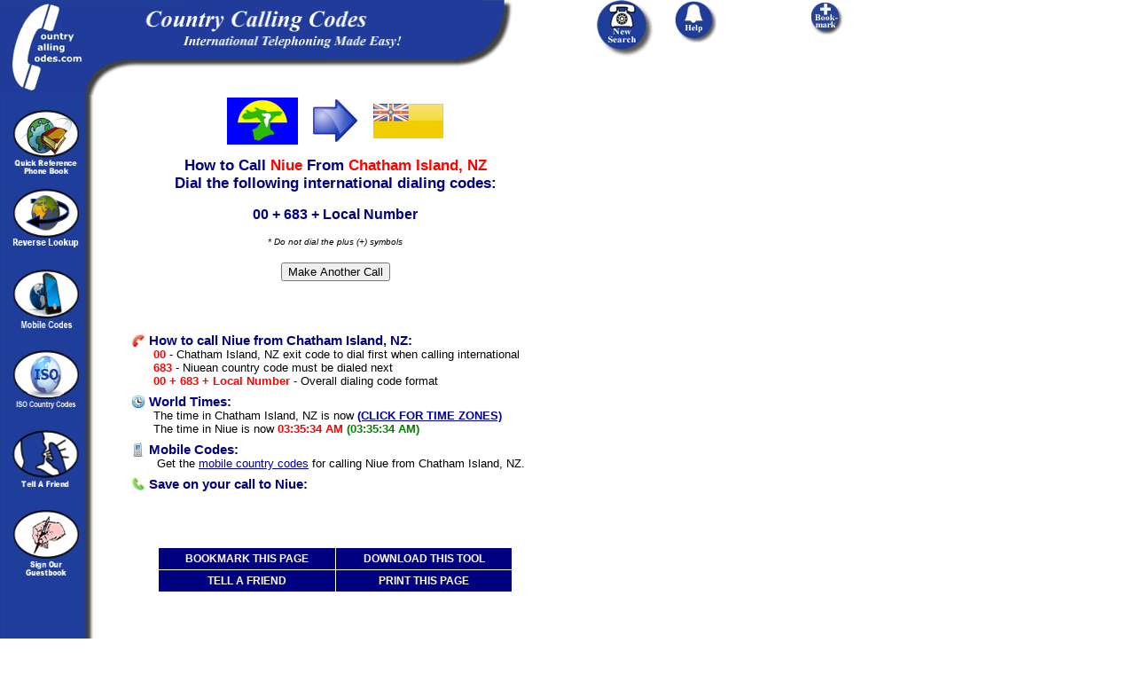

--- FILE ---
content_type: text/html; charset=UTF-8
request_url: https://www.countrycallingcodes.com/results.php?FromCode=Chatham+Island%2C+NZ&ToCode=Niue
body_size: 30598
content:
<!DOCTYPE html PUBLIC "-//W3C//DTD XHTML 1.0 Transitional//EN"
     "http://www.w3.org/TR/xhtml1/DTD/xhtml1-transitional.dtd">
<HTML>
<HEAD>
<meta http-equiv=Content-Type content="text/html; charset=UTF-8">
<TITLE>Country Calling Codes - How to call Niue from Chatham Island, NZ</TITLE>
<META NAME="Description" Content="Learn how to call Niue from Chatham Island, NZ. Out complete resource guide gives you the Niue country code & Chatham Islander dialing code to make your international calls."/>
<META NAME="Keywords" Content="Chatham Island, NZ country code, Chatham Island, NZ calling code, Chatham Island, NZ dialing code, Niue country code, Niue calling code, Niue dialing code, country calling codes, country calling code, international country calling code, long distance codes, international calling codes, international codes, country codes, Niuean country code,  country code,  country code, Niueans, , , "/>

<META NAME="robots" CONTENT="all,index,follow"/>
<META NAME="distribution" CONTENT="global"/>
<meta name = "format-detection" content = "telephone=no">

<meta property="fb:app_id" content="218189468224824" />
<meta property="og:locale" content="en_US"/>
<meta property="og:title" content="How to call the  (Niue) from Chatham Island, NZ"/>
<meta property="og:description" content="Learn how to call the Niue from Chatham Island, NZ. Our complete resource guide gives you the  country code &  dialing code ."/>
 <meta property="og:url" content="https://www.countrycallingcodes.com/results.php?FromCode=Chatham+Island%2C+NZ&ToCode=Niue" />
<meta property="og:site_name" content="CountryCallingCodes"/>
<meta property="og:type" content="website"/>
<meta property="og:image" content="https://www.countrycallingcodes.com/graphics/fb_ccc_logo.jpg"/>
<meta property="fb:admins" content="100001810076674,theamericanjesus,amreli"/>
<meta name="twitter:card" content="summary">
<meta name="twitter:site" content="@callingcodes">
<meta name="twitter:image" content="https://www.countrycallingcodes.com/graphics/fb_ccc_logo.jpg">
<meta name="twitter:title" content="How to call the  (Niue) from Chatham Island, NZ">
<meta name="twitter:description" content="Learn how to call the Niue from Chatham Island, NZ. Our complete resource guide gives you the  country code &  dialing code .">
 <meta name="twitter:url" content="https://www.countrycallingcodes.com/results.php?FromCode=Chatham+Island%2C+NZ&ToCode=Niue" />

<link rel="alternate" media="only screen and (max-width: 640px)" href="http://m.countrycallingcodes.com/results.php?FromCode=Chatham+Island%2C+NZ&ToCode=Niue">


<!-- All content copyright � 2000-2015 DomainIt. All rights reserved.-->

<script src="mouseover_popup.js" language="JavaScript" type="text/javascript"></script>
<script type="text/javascript" src="country_functions.js"> </script>
<link rel="stylesheet" href="style.css" type="text/css">

<STYLE type=text/css>
A:hover {COLOR: #000000; BACKGROUND-COLOR: #FFFF66}
A.bar:hover {COLOR: #000000; BACKGROUND-COLOR: #0066FF}
A.rattle:hover {COLOR: #000000; BACKGROUND-COLOR: #FFFFFF}
</STYLE>

<style>
<!--
.ch{cursor:pointer;cursor:hand}
a.search:link { color: #000000 }
a.search:visited { color: #000000 }
a.search:hover { color: #000000 }
a.search:active { color: #000000 }
body { background-color: transparent; }
.sharethis  { font-family: Verdana, Arial, Helvetica, sans-serif; font-size: 12px; }
.sharethis a:link, .sharethis a:visited { color: #1F3E9B; }
.sharethis a:hover { color: #006633; }
//-->
</style>


<style type="text/css"><!--.textfield1 {	font-family: Tahoma, Verdana, Arial, Helvetica, sans-serif;	font-size: 11px;	border: 1px solid;}.textfield2 {	font-family: Tahoma, Verdana, Arial, Helvetica, sans-serif;	font-size: 11px;	color: #FFFFFF;	background-color: #3366FF;	border: 1px dotted #0000FF;	font-weight: bold;}--></style>

<SCRIPT LANGUAGE="JavaScript">
<!-- Begin
function checkEmail(myForm) {
	if (/^\w+([\.-]?\w+)*@\w+([\.-]?\w+)*(\.\w{2,3})+$/.test(myForm.email.value)){
		return (true)
	}
	alert("Invalid E-mail Address! Please re-enter.")
	return (false)
}
//  End -->
</script>

<script language="JavaScript"><!--
function submitIt(Newsletter) {
	if (Newsletter.email.value == "") {
		alert("Please enter your Email address")
		Newsletter.email.focus()
		return false
	}
	if (Newsletter.email.value == " E-mail Address") {
		alert("Please enter your Email address")
		Newsletter.email.focus()
		return false
	}
}
  //--></SCRIPT>

<style>
.shakeimage{
	position:relative
}
</style>

<script language="JavaScript1.2">
/*
Shake image script (onMouseover)-
� Dynamic Drive (www.dynamicdrive.com)
For full source code, usage terms, and 100's more DHTML scripts, visit http://dynamicdrive.com
*/

//configure shake degree (where larger # equals greater shake)
var rector=3

///////DONE EDITTING///////////
var stopit=0
var a=1

function init(which){
	stopit=0
	shake=which
	shake.style.left=0
	shake.style.top=0
}

function rattleimage(){
	if ((!document.all&&!document.getElementById)||stopit==1)
		return
	if (a==1){
		shake.style.top=parseInt(shake.style.top)+rector
	}
	else if (a==2){
		shake.style.left=parseInt(shake.style.left)+rector
	}
	else if (a==3){
		shake.style.top=parseInt(shake.style.top)-rector
	}
	else
	{
		shake.style.left=parseInt(shake.style.left)-rector
	}
	if (a<4)
		a++
	else
		a=1
	setTimeout("rattleimage()",50)
}

function stoprattle(which){
	stopit=1
	which.style.left=0
	which.style.top=0
}
</script>

<script language="JavaScript">
<!--
function MM_swapImgRestore() { //v3.0
  var i,x,a=document.MM_sr;
  for(i = 0; a && i < a.length && (x = a[i]) && x.oSrc; i++)
  	x.src=x.oSrc;
}

function MM_preloadImages() { //v3.0
  var d=document;
  if(d.images){
  	if(!d.MM_p)
		d.MM_p=new Array();
	var i,j=d.MM_p.length,a=MM_preloadImages.arguments;
	for(i = 0; i < a.length; i++)
		if (a[i].indexOf("#") != 0){
			d.MM_p[j]=new Image;
			d.MM_p[j++].src=a[i];
		}
	}
}

function MM_findObj(n, d) { //v3.0
	var p,i,x;
	if(!d)
		d=document;
	if((p=n.indexOf("?")) > 0 && parent.frames.length) {
		d=parent.frames[n.substring(p+1)].document;
		n=n.substring(0,p);
	}
	if( !( x = d[n]) && d.all)
		x = d.all[n];
	for (i = 0; !x && i < d.forms.length; i++)
		x=d.forms[i][n];
	for (i = 0; !x && d.layers && i < d.layers.length; i++)
		x=MM_findObj(n,d.layers[i].document);
	return x;
}

function MM_swapImage() { //v3.0
	var i,j=0,x,a=MM_swapImage.arguments;
	document.MM_sr=new Array;
	for(i = 0; i < (a.length-2); i += 3){
		if ((x = MM_findObj(a[i])) != null){
			document.MM_sr[j++]=x;
			if(!x.oSrc)
				x.oSrc=x.src;
			x.src=a[i+2];
		}
	}
}

function MM_openBrWindow(theURL,winName,features)
{  window.open(theURL,winName,features);	}

function MM_goToURL() { //v3.0
  var i, args=MM_goToURL.arguments;
  document.MM_returnValue = false;
  for (i = 0; i < (args.length-1); i += 2)
  	eval(args[i]+".location='"+args[i+1]+"'");
}

function MM_displayStatusMsg(msgStr) { //v1.0
  status=msgStr;
  document.MM_returnValue = true;
}
//-->
</script>

<SCRIPT LANGUAGE="JavaScript"><!--
function replace(string,text,by) 			// Replaces text with by in string
{
      var strLength = string.length, txtLength = text.length;
      if ((strLength == 0) || (txtLength == 0))
      	return string;

      var i = string.indexOf(text);
      if ( (!i) && (text != string.substring(0,txtLength)) )
      	return string;

      if (i == -1)
      	return string;

      var newstr = string.substring(0,i) + by;
      if (i + txtLength < strLength)
          newstr += replace(string.substring(i+txtLength,strLength),text,by);
      return newstr;
  }
  //--></SCRIPT>

<script language="JavaScript"><!--
            function bookmark(url, description)
            {
            netscape="Click OK then press CTRL-D to add a bookmark."

            if (navigator.appName=='Microsoft Internet Explorer')
            {
            window.external.AddFavorite(url, description);
            }
            else if (navigator.appName=='Netscape')
            {
	    if (window.sidebar.addPanel) {
	        window.sidebar.addPanel(description, url, "");
	    } else {
                alert(netscape);
	    }
            }
            }
            //-->
</SCRIPT>

<script language="Javascript1.2">
<!--

function printWindow(){
browserVersion = parseInt(navigator.appVersion)
if (browserVersion >= 4) window.print()
}

// -->
</script>

<!--paused
<script type="text/javascript" src="https://ajax.googleapis.com/ajax/libs/jquery/1.4/jquery.min.js"></script>
        <script type="text/javascript" src="/fancybox/fancybox/jquery.easing-1.3.pack.js"></script>
        <script type="text/javascript" src="/fancybox/fancybox/jquery.mousewheel-3.0.4.pack.js"></script>
        <script type="text/javascript" src="/fancybox/fancybox/jquery.fancybox-1.3.4.pack.js"></script>
        <script type="text/javascript" src="/fancybox/fancybox/jquery.cockie.js"></script>
<link rel="stylesheet" href="/fancybox/fancybox/jquery.fancybox-1.3.4.css" type="text/css" media="screen" />
-->

<script type="text/javascript">var switchTo5x=true;</script>
<script type="text/javascript" src="https://ws.sharethis.com/button/buttons.js"></script>
<script type="text/javascript">stLight.options({publisher: "82f11c6c-63b4-4dc0-912b-9d4345f99b78"}); </script>
<script type="text/javascript">
function validate(){

 if (document.StateResults.StateInfo.value=="Default") {
        alert("Please select a State/Province.")
        return false
 }
 return true
}

function validate2(){

 if (document.CityResults.CityInfo.value=="Default") {
        alert("Please select a City.")
        return false
 }
 return true
}


</script>

<!-- Go to www.addthis.com/dashboard to customize your tools -->
<script type="text/javascript" src="//s7.addthis.com/js/300/addthis_widget.js#pubid=ra-4fb6fc227a4f139e" async="async"></script>

<!-- Facebook SDK -->
<div id="fb-root"></div>
<script>(function(d, s, id) {
  var js, fjs = d.getElementsByTagName(s)[0];
  if (d.getElementById(id)) return;
  js = d.createElement(s); js.id = id;
  js.src = "//connect.facebook.net/en_US/sdk.js#xfbml=1&version=v2.4&appId=218189468224824";
  fjs.parentNode.insertBefore(js, fjs);
}(document, 'script', 'facebook-jssdk'));</script>
<!-- End Facebook SDK -->

<!-- Start Overlay -->
  <script>(function(d, s, id) {
    var js, fjs = d.getElementsByTagName(s)[0];
    if (d.getElementById(id)) return;
    js = d.createElement(s); js.id = id;
    js.src = "//connect.facebook.net/en_US/all.js#xfbml=1";
    fjs.parentNode.insertBefore(js, fjs);
  }(document, 'script', 'facebook-jssdk'));
  </script>

        <script>

                jQuery(document).ready(function() {

                   if($.cookie("modal") != 'true')
                       {

                        $.fancybox('Survey',
                                {


                                'width'                         : '25%',
                                'height'                        : '50%',
                                'autoScale'                     : true,
                                'transitionIn'          : 'none',
                                'transitionOut'         : 'none',
                                'href'                  : 'https://www.countrycallingcodes.com/rebtel-ccc-overlayad.htm',
                                'type'                          : 'iframe',
                                }

                        );

                        $.cookie("modal", "true", { path: '/', expires: 3 });
                       }

});
        </script>
<!-- End overlay -->

<!-- Start Top/Left Navigation -->
<!--
Used by:
404.html
aboutus.php
addguest.htm
advertise.php
advertise-form.php
advertising-prices.php
contactus.php
country.php
countrylist.php
detailed-results.php
faq.php
/faq directory pages
freetool.htm
help.htm
/iso directory pages
linktous_banners.htm
linktous_buttons.htm
linktous_flashstuff.htm
/mobile directory pages
partner.php
press.htm
privacy.php
results.php
tellafriend.php

-->

<!-- Google tag (gtag.js) -->
<script async src="https://www.googletagmanager.com/gtag/js?id=G-RHWH41HQ5E"></script>
<script>
  window.dataLayer = window.dataLayer || [];
  function gtag(){dataLayer.push(arguments);}
  gtag('js', new Date());

  gtag('config', 'G-RHWH41HQ5E');
</script>


</head>
<body bgcolor="#FFFFFF" background="../graphics/page.gif" onLoad="MM_preloadImages('graphics/phonebutton_f2.gif','graphics/phoneimages/buttons_f2.gif')" leftmargin="0" topmargin="0" marginwidth="0" marginheight="0" text="#000000" link="#0000A0" vlink="#0000A0" alink="#0000A0">

<div style="display: none; position: absolute; z-index: 110; left: 400; top: 100; width: 15; height: 15" id="preview_div"></div>
<div id="fb-root"></div>
<script>(function(d, s, id) {
  var js, fjs = d.getElementsByTagName(s)[0];
  if (d.getElementById(id)) return;
  js = d.createElement(s); js.id = id;
  js.src = "//connect.facebook.net/en_US/all.js#xfbml=1";
  fjs.parentNode.insertBefore(js, fjs);
}(document, 'script', 'facebook-jssdk'));
</script>



  <table width="1100" HEIGHT="85" border="0" cellpadding="0" cellspacing="0">
    <tr align="left">
      <td height="85" width="500"><a href="https://www.countrycallingcodes.com/" onMouseOver="window.status='Return to the Country Calling Codes Home Page'; this.style.color='#FFFFFF'; return true" onMouseOut="window.status=''; this.style.color='#FFFFFF'; return true" style="font-size:12px; font-weight:bold; font-family:arial; color:#FFFFFF; text-decoration:none; hover: color: #0066FF;"><img src="https://www.countrycallingcodes.com/graphics/topleft.gif" width="95" height="107" border="0" alt="Country Calling Codes Home"></a><img src="https://www.countrycallingcodes.com/graphics/topright.gif" width="500" height="107" alt="International calling made easy!"></td>
      <td height="85" width="63" valign="top" align="left">
        <div align="left"><a href="/" onMouseOut="MM_swapImgRestore();MM_displayStatusMsg('');return document.MM_returnValue" onMouseOver="MM_swapImage('Image9','','https://www.countrycallingcodes.com/graphics/phonebutton_f2.gif',1);MM_displayStatusMsg('Perform a New Calling Codes Search');return document.MM_returnValue"><img name="Image9" border="0" src="https://www.countrycallingcodes.com/graphics/phonebutton.gif" width="65" height="65" alt="Perform a New Calling Codes Search"></a></div>
      </td>
      <td height="85" width="112" valign="top" align="left">
        <div align="left"><a href="/faq.php" onMouseOut="MM_swapImgRestore();MM_displayStatusMsg('');return document.MM_returnValue" onMouseOver="MM_swapImage('Image6','','https://www.countrycallingcodes.com/graphics/phoneimages/buttons_f2.gif',1);MM_displayStatusMsg('Need help with calling codes? Click Here');return document.MM_returnValue"><img name="Image6" border="0" src="https://www.countrycallingcodes.com/graphics/phoneimages/buttons.gif" width="48" height="48" alt="Need Help with calling codes? Click Here"></a></div>
      </td>
      <TD vAlign=top width=140 height=85 align="left">
        <DIV align="left">
          <a href="javascript:;" onClick="javascript:bookmark(window.location.href,document.title); return false" onMouseOver="window.status='Add CountryCallingCodes.com to your Favorites List.'; this.style.color='#FFFFFF'; return true" onMouseOut="window.status=''; this.style.color='#FFFFFF'; return true" style="font-size:12px; font-weight:bold; font-family:arial; color:#FFFFFF; text-decoration:none; hover: color: #0066FF;" class="rattle"><IMG SRC="https://www.countrycallingcodes.com/graphics/phoneimages/addtobutton2.gif" BORDER="0" alt="Add CountryCallingCodes.com to your Favorites List."></a>
        </DIV>
      </TD>
    </tr>
  </TABLE>


  <table width="1100" border="0" height="200" cellpadding="0" cellspacing="0">
    <tr>
      <td width="105" height="320" valign="top">
        <div align="center">
          <p>
            <a href="https://www.countrycallingcodes.com/countrylist.php" onMouseOver="MM_displayStatusMsg('Search Calling Codes Alphabetically by Country');return document.MM_returnValue" onMouseOut="MM_displayStatusMsg('');return document.MM_returnValue"><img src="https://www.countrycallingcodes.com/graphics/globebook2.gif" width="75" height="73" border="0" alt="Search Calling Codes Alphabetically by Country"></a>
            <br>
          </p>
          <p>
            <a href="https://www.countrycallingcodes.com/Reverse-Lookup.php" onMouseOver="MM_displayStatusMsg('Reverse Country Code Lookup Tool');return document.MM_returnValue" onMouseOut="MM_displayStatusMsg('');return document.MM_returnValue"><img src="https://www.countrycallingcodes.com/graphics/reverselookupbutton.gif" width="75" height="75" alt="Reverse Country Code Lookup Tool" border="0" border="0"/></a>
            <BR/>
          </p>
          <p>
            <a href="../mobile/" onMouseOver="MM_displayStatusMsg('Mobile Codes');return document.MM_returnValue" onMouseOut="MM_displayStatusMsg('');return document.MM_returnValue"><img src="https://www.countrycallingcodes.com/graphics/mobilecodes.jpg" width="75" height="75" alt="Mobile Codes" border="0" border="0"/></a>
            <BR/>
          </p>
		<p>
			<a href="https://www.countrycallingcodes.com/iso-country-codes/" onMouseOver="MM_displayStatusMsg('ISO Country Codes');return document.MM_returnValue" onMouseOut="MM_displayStatusMsg('');return document.MM_returnValue"><img src="https://www.countrycallingcodes.com/graphics/isocountrycodes.jpg" width="75" height="75" alt="ISO Country Codes" border="0"></a><br>
		</p>
          <p>
            <a href="https://www.countrycallingcodes.com/tellafriend.php" onMouseOver="MM_displayStatusMsg('Tell your friends about CountryCallingCodes.com');return document.MM_returnValue" onMouseOut="MM_displayStatusMsg('');return document.MM_returnValue"><img src="https://www.countrycallingcodes.com/graphics/tellafriend.gif" width="75" height="73" border="0" alt="Tell your friends about CountryCallingCodes.com"/></a>
           <BR/>
          </p>

          <p>
            <a href="https://www.countrycallingcodes.com/addguest.htm" onMouseOver="MM_displayStatusMsg('Add your comments to the CountryCallingCodes.com Guestbook.');return document.MM_returnValue" onMouseOut="MM_displayStatusMsg('');return document.MM_returnValue"><img src="https://www.countrycallingcodes.com/graphics/guestbookbutton.gif" width="75" height="75" alt="Sign the CountryCallingCodes.com Guestbook" border="0"/></a>
            <BR/>
          </p>
          <p>&nbsp; </p>
        </div>
      </td>
      <td width="25" height="302">
        <div align="center">&nbsp;</div>
      </td>
      <td width="978" height="302" valign="top">
        <div align="left">
          <table width="723" border="0" cellspacing="0" cellpadding="0">
            <tr>
              <td width="520" height="302" valign="top">
<!-- End Top/Left Navigation -->


<div style="width: 500px;" >

<center>
<table border="0" align="center" width="250">
<tr>
<td align="left" width="100">
<img onmouseover="showtrail('/graphics/flags/large/Chatham_Island.png', 'Flag of Chatham Island, NZ', 500, 360);" onmouseout="hidetrail();" src="/graphics/flags/small/Chatham_Island.png" border="0" alt="Country flag of Chatham Island, NZ">
</td>
<td width="50" align="center"><img src="graphics/bluearrow.jpg" width="50" height="48" alt="blue arrow"></td>
<td align="right" width="100">
<img onmouseover="showtrail('/graphics/flags/large/Niue.png', 'Flag of Niue', 500, 360);" onmouseout="hidetrail();" src="/graphics/flags/small/Niue.png" border="0" alt="Country flag of Niue">
</td>
</tr>
</table>
</center>

                <H1 ALIGN="CENTER" style="font-size:17px; font-family:ARIAL,SANS-SERIF,HELVETICA; color:#000080;">
                  <B>
                    How to Call </FONT>
                    <FONT COLOR="#FF0000">Niue </FONT>
                    From </FONT>
                    <FONT COLOR="#FF0000" >Chatham Island, NZ</FONT>
                    <BR/>
                    Dial the following international dialing codes:</FONT>
                  </B>
                </H1>


              <div align="center">
              <p align="center">
<font size="<?php echo $fsize; ?>" color="#000080" face="ARIAL,SANS-SERIF,HELVETICA"><b>00 + 683 + Local Number</b></FONT>            <BR/>
              <center><font size="1" color="#000000" face="arial,sans-serif,helvetica"><i>* Do not dial the plus (+) symbols</i></font></center><br>
              <form name="form1" >
                <div align="center">
                  <input type="button" name="Button" value="Make Another Call" onClick="MM_goToURL('parent','https://www.countrycallingcodes.com');return document.MM_returnValue"/>
                </div>
              </form>
<BR>

<!-- Begin FXCM ad -->
<!-- End FXCM ad -->



<BR/>


        <TABLE ALIGN="CENTER" BORDER="0" CELLPADDING="13" WIDTH="490">
          <TR>
      <TD ALIGN="LEFT">
        <h3 style="font-family: verdana, arial, helvetica, sans-serif; font-size: 11pt; margin-top: 8px; margin-bottom: 0px; font-weight:bold; color: #000080;"><img src="https://www.countrycallingcodes.com/graphics/icon-howtocall.jpg" width="16" height="16" align="left" alt="How to make your international call">&nbsp;How to call Niue from Chatham Island, NZ:</h3>
        <div style="margin-left:25px">
          <FONT SIZE="2" FACE="HELVETICA, ARIAL, SANSERIF" COLOR="#FF0000"><B>00</B></FONT><FONT SIZE="2" FACE="HELVETICA, ARIAL, SANSERIF" COLOR="#000000"> - Chatham Island, NZ exit code to dial first when calling international</font>
          <br>
          <FONT SIZE="2" FACE="HELVETICA, ARIAL, SANSERIF" COLOR="#FF0000"><B>683</B></FONT><FONT SIZE="2" FACE="HELVETICA, ARIAL, SANSERIF" COLOR="#000000"> - Niuean country code must be dialed next</FONT>
	  <FONT SIZE="2" FACE="HELVETICA, ARIAL, SANSERIF" COLOR="#FF0000"><B>	  <br>
          <FONT SIZE="2" FACE="HELVETICA, ARIAL, SANSERIF" COLOR="#FF0000"><B>00 +
	683 + 
	 
Local Number</B></b></FONT><FONT SIZE="2" FACE="HELVETICA, ARIAL, SANSERIF" COLOR="#000000"> - Overall dialing code format</FONT>
        </div>
        <h3 style="font-family: verdana, arial, helvetica, sans-serif; font-size: 11pt; margin-top: 8px; margin-bottom: 0px; font-weight:bold; color: #000080;"><img src="https://www.countrycallingcodes.com/graphics/icon-timezones.jpg" width="16" height="16" align="left" alt="World Time Zones">&nbsp;World Times:</h3>
        <div style="margin-left:25px">
          <FONT SIZE="2" FACE="HELVETICA, ARIAL, SANSERIF" COLOR="#000000">
	          The time in Chatham Island, NZ is now <FONT SIZE="2" FACE="HELVETICA, ARIAL, SANSERIF" COLOR="#FF0000"><B><a onClick="window.open('','multizones','toolbar=0,location=0,directories=0,status=1,menubar=0,scrollbars=1,resizable=1,width=550,height=400');" target=multizones href="multizones.php?country=Chatham+Island%2C+NZ" onMouseOver="window.status='Click For Multiple Time Zones' ; return true;" onMouseOut="window.status=''; return true;">(CLICK FOR TIME ZONES)</a></B></FONT> <FONT SIZE="2" FACE="HELVETICA, ARIAL, SANSERIF" COLOR="#008000"><B></B></FONT><BR/>
          The time in Niue is now <FONT SIZE="2" FACE="HELVETICA, ARIAL, SANSERIF" COLOR="#FF0000"><B>03:35:34 AM</B></FONT> <FONT SIZE="2" FACE="HELVETICA, ARIAL, SANSERIF" COLOR="#008000"><B>(03:35:34 AM)</B></FONT>
	          </FONT>
        </div>


       <h3 style="font-family: verdana, arial, helvetica, sans-serif; font-size: 11pt; margin-top: 8px; margin-bottom: 0px; font-weight:bold; color: #000080;"><img src="https://www.countrycallingcodes.com/graphics/icon-mobilecountrycodes.jpg" width="16" align="left" alt="Mobile Country Codes">&nbsp;Mobile Codes:</h3>
        <div style="margin-left:25px">
        <FONT SIZE="2" FACE="HELVETICA, ARIAL, SANSERIF" COLOR="#000000">&nbsp;Get the <a href="https://www.countrycallingcodes.com/mobile/mobile-codes.php?callfrom=Chatham Island, NZ&callto=Niue">mobile country codes</a> for calling Niue from Chatham Island, NZ.</font></b>
</div>

<h3 style="font-family: verdana, arial, helvetica, sans-serif; font-size: 11pt; margin-top: 8px; margin-bottom: 2px; font-weight:bold; color: #000080;"><img src="https://www.countrycallingcodes.com/graphics/icon-callingcards.jpg" width="16" height="16" align="left" alt="Save on your call">&nbsp;Save on your call to Niue:</h3>

        <div style="margin-left:25px">
<FONT SIZE="2" FACE="HELVETICA, ARIAL, SANSERIF" COLOR="#000000">
<!-- More Ways to Call #1-->
<br><!-- More Ways to Call #2-->

<br><!-- More Ways to Call #3-->


        </div>
</font>

      </TD>
    </TR>
        </TABLE>


              <div align="center">
                <p><font size="2">
                  </font></p>

</div>

<p align="center">
<table width="400" border="0" cellspacing="1" cellpadding="2" bgcolor="#FFFFFF" height="20" align="center">
  <tr>
    <td bgcolor="#000080" width="" class="bar" height="20" align="center">
      <a href="javascript:;" onClick="javascript:bookmark(window.location.href,document.title); return false" onMouseOver="window.status='Add CountryCallingCodes.com to your Favorites List.'; this.style.color='#FFFFFF'; return true" onMouseOut="window.status=''; this.style.color='#FFFFFF'; return true" style="font-size:12px; font-weight:bold; font-family:arial; color:#FFFFFF; text-decoration:none; hover: color: #0066FF;" class="bar"><b>BOOKMARK THIS PAGE</b></a>
    </td>
    <td bgcolor="#000080" width="" class="bar" height="20" align="center">
      <a href="https://www.countrycallingcodes.com/freetool.htm" class="bar" onMouseOver="window.status='Download this Free CountryCallingCodes.com Tool' ; return true " onMouseOut="window.status='' ; return true " style="font-size:12px; font-weight:bold; font-family:arial; color:#FFFFFF; text-decoration:none; hover: color: #0066FF;" class="bar"><b>DOWNLOAD THIS TOOL</b></font></a>
    </td>
  </tr>
  <tr>
    <td bgcolor="#000080" width="" class="bar" height="20" align="center">
      <a href="https://www.countrycallingcodes.com/tellafriend.php" class="bar" onMouseOver="window.status='Tell a Friend About CountryCallingCodes.com' ; return true " onMouseOut="window.status='' ; return true " style="font-size:12px; font-weight:bold; font-family:arial; color:#FFFFFF; text-decoration:none; hover: color: #0066FF;" class="bar"><b>TELL A FRIEND</b></font></a>
    </td>
    <td bgcolor="#000080" width="" class="bar" height="20" align="center">
      <a href="javascript:printWindow()" class="bar" onMouseOver="window.status='Print this Country Calling Codes Page' ; return true " onMouseOut="window.status='' ; return true " style="font-size:12px; font-weight:bold; font-family:arial; color:#FFFFFF; text-decoration:none; hover: color: #0066FF;" class="bar"><b>PRINT THIS PAGE</b></font></a>
    </td>
  </tr>
</table>
</p>


<BR>
<p align="center">
<!-- Insert Google Translate here -->

<p>

<!-- Begin facebook Like -->
  <center>
    <div class="fb-like" data-href="https://facebook.com/countrycallingcodes" data-width="160" data-layout="button_count" data-action="like" data-show-faces="false" data-share="false"></div>
  </center>
<!-- End Facebook Like -->
<br>
<!-- Begin AddThis -->
<div class="addthis_sharing_toolbox"></div><br>
<!-- End AddThis -->
<!-- Begin Twitter Follow -->
<a href="https://twitter.com/callingcodes" class="twitter-follow-button" data-show-count="false" data-size="large">Follow @callingcodes</a>
<script>!function(d,s,id){var js,fjs=d.getElementsByTagName(s)[0];if(!d.getElementById(id)){js=d.createElement(s);js.id=id;js.src="//platform.twitter.com/widgets.js";fjs.parentNode.insertBefore(js,fjs);}}(document,"script","twitter-wjs");</script><br><br>
<!-- End Twitter Follow -->

</p>
<P>
<center>
<font size='2' FACE='ARIAL,SANS-SERIF,HELVETICA' COLOR='#000000'>
We hope Country Calling Codes has been of help to you in finding the <b>Niuean 
calling code</b> for your international call from Chatham Island, NZ to Niue.  Why not <a href="javascript:;" onClick="javascript:bookmark(window.location.href,document.title); return false" onMouseOver="window.status='Add  calling codes to your Favorites List.'; this.style.color='#000000'; return true" onMouseOut="window.status='Add Add    calling codes to your Favorites List.'; this.style.color='#000000'; return true">bookmark</a> this page and <a href="tellafriend.php">tell a friend</a> about this site for the next time they need to lookup an area code or international dialing code.</FONT>
<center>
<br>

<HR WIDTH="90%">
<P align="center"><font size=2 COLOR=#000000 face="arial"><b>
<a href="/faq.php">FAQ</a> | <a href="/help.htm">Help</a> | <a href="/aboutus.php">About Us</a> | <a href="/contactus.php">Contact Us</a> | <a href="/linktous_banners.htm">Link to Us</a> | <a href="/partner.php">Partners</a> | <a href="/advertise.php">Advertise</a></b><br><br>
Content Copyright &copy; 2000-2026 <A HREF="https://www.domainit.com/" TARGET="_blank" onMouseOver="window.status='Domain-it!' ; return true;" onMouseOut="window.status=''; return true;" style="text-decoration: none"><FONT COLOR="#000000">Domain-it!</FONT></A> All rights reserved. <a href="/privacy.php" style="color:#000000; text-decoration: none;">Privacy Policy</a></font><br><br>

<p>&nbsp; </p>
              </div>
            </td>
            <td width="300" align="left" valign="top">

              <div align="center">
<!--start sidebar ads -->
<!-- Ezoic - Results Sidebar - sidebar -->
<div id="ezoic-pub-ad-placeholder-101">
<script async src="//pagead2.googlesyndication.com/pagead/js/adsbygoogle.js"></script>
<!-- CCC 300x250 Results.php -->
<ins class="adsbygoogle"
     style="display:inline-block;width:300px;height:250px"
     data-ad-client="ca-pub-2552785118116636"
     data-ad-slot="3721582559"></ins>
<script>
(adsbygoogle = window.adsbygoogle || []).push({});
</script>
</div>
<!-- End Ezoic - Results Sidebar - sidebar -->
<br><br>
<!-- Ezoic - Results Sidebar #2 - sidebar -->
<div id="ezoic-pub-ad-placeholder-102">
<script async src="//pagead2.googlesyndication.com/pagead/js/adsbygoogle.js"></script>
<!-- CCC 300x250 Results.php #2 -->
<ins class="adsbygoogle"
     style="display:inline-block;width:300px;height:250px"
     data-ad-client="ca-pub-2552785118116636"
     data-ad-slot="5198315757"></ins>
<script>
(adsbygoogle = window.adsbygoogle || []).push({});
</script>
</div>
<!-- End Ezoic - Results Sidebar #2 - sidebar -->
<!-- End sidebar ads -->

                </div>
            </td>
          </tr>
        </table>
      </div>
    </td>
  </tr>
</table>


</BODY>
</HTML>


--- FILE ---
content_type: text/html; charset=utf-8
request_url: https://www.google.com/recaptcha/api2/aframe
body_size: 251
content:
<!DOCTYPE HTML><html><head><meta http-equiv="content-type" content="text/html; charset=UTF-8"></head><body><script nonce="RB3YRGGJPqQWN1SeEZILzA">/** Anti-fraud and anti-abuse applications only. See google.com/recaptcha */ try{var clients={'sodar':'https://pagead2.googlesyndication.com/pagead/sodar?'};window.addEventListener("message",function(a){try{if(a.source===window.parent){var b=JSON.parse(a.data);var c=clients[b['id']];if(c){var d=document.createElement('img');d.src=c+b['params']+'&rc='+(localStorage.getItem("rc::a")?sessionStorage.getItem("rc::b"):"");window.document.body.appendChild(d);sessionStorage.setItem("rc::e",parseInt(sessionStorage.getItem("rc::e")||0)+1);localStorage.setItem("rc::h",'1768833338325');}}}catch(b){}});window.parent.postMessage("_grecaptcha_ready", "*");}catch(b){}</script></body></html>